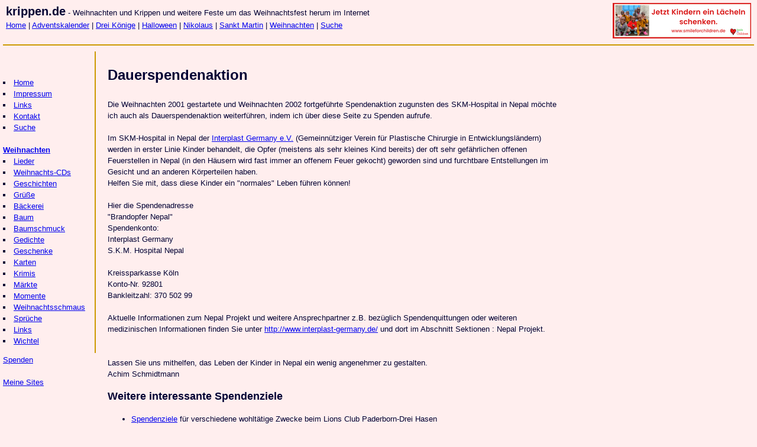

--- FILE ---
content_type: text/html; charset=UTF-8
request_url: https://www.krippen.de/spendenaktion.php
body_size: 2260
content:
<!DOCTYPE html PUBLIC "-//W3C//DTD XHTML 1.0 Transitional//EN" "https://www.w3.org/TR/xhtml1/DTD/xhtml1-transitional.dtd">
<html xmlns="https://www.w3.org/1999/xhtml" dir="ltr" lang="de-DE"><head><meta http-equiv="content-type" content="text/html; charset=utf-8" />
<meta name="keywords" content="Dauerspendenaktion, Spende, spenden, SKM-Hospital, Nepal, Interplast, Germany, Foundation, helfen, Kinder, Opfer, unterst&uuml;tzen" />
<meta name="Author" content="Achim Schmidtmann" />
<meta name="Description" content="Dauerspendenaktion - spenden Sie an das SKM-Hospital in Nepal der Interplast Germany Foundation, in dem in erster Linie Kinder behandelt werden, die Opfer der oft sehr gef&auml;hrlichen Feuerstellen in Nepal geworden sind." />
<meta name="revisit-after" content="1 month" />
<meta name="robots" content="index,follow" />
<meta name="language" content="de" />
<title>Dauerspendenaktion f&uuml;r das SKM-Hospital in Nepal der Interplast Germany Foundation</title>
<link rel="SHORTCUT ICON" href="https://www.krippen.de/favicon.ico" />
<link rel=stylesheet type="text/css" href="stylesheet_krippen.css" />
</head>
<body bgcolor="white">
<div id="header"><a href="https://smileforchildren.de/" target="_blank"><img src="../../Banner_3_Smile_for_Children_234x60.png" alt="Jetzt Kindern ein Laecheln schenken" border="0" width="234" height="60" align="right"></a><span class="domain">krippen.de</span> - Weihnachten und Krippen und weitere Feste um das Weihnachtsfest herum im Internet<br /><a href="../">Home</a> | <a href="adventskalender.php">Adventskalender</a> | <a href="drei-koenige.php">Drei K&ouml;nige</a> | <a href="halloween.php">Halloween</a> | <a href="nikolaus.php">Nikolaus</a> |  <a href="sankt-martin.php">Sankt Martin</a> | <a href="weihnachten.php">Weihnachten</a> | <a href="suche.php">Suche</a></div>
<div id="navigation">
<br />
<br />
<ul class="menu">
<li><a href="../">Home</a></li>
<li><a href="../impressum.php">Impressum</a></li>
<li><a href="../links.php">Links</a></li>
<li><a href="../kontakt.php">Kontakt</a></li>
<li><a href="../suche.php">Suche</a></li>
</ul>
<br />
<strong><a href="weihnachten.php">Weihnachten</a></strong><br /><ul class="menu"><li><a href="weihnachtslieder.php" title="Weihnachtslieder">Lieder</a></li><li><a href="weihnachtscd.php">Weihnachts-CDs</a></li><li><a href="weihnachtsgeschichten.php" title="Weihnachtsgeschichten">Geschichten</a></li><li><a href="weihnachtsgruesse.php" title="Weihnachtsgruesse in vielen Sprachen">Gr&uuml;&szlig;e</a></li><li><a href="weihnachtsbaeckerei.php" title="Weihnachtspl&auml;tzchen und Weihnachtskuchen">B&auml;ckerei</a></li><li><a href="weihnachtsbaum.php" title="Christbaum">Baum</a></li><li><a href="christbaumschmuck.php" title="Christbaumschmuck">Baumschmuck</a></li><li><a href="weihnachtsgedichte.php" title="Weihnachtsgedichte zum Vortragen">Gedichte</a></li><li><a href="weihnachtsgeschenke.php" title="Weihnachtsgeschenke">Geschenke</a></li><li><a href="weihnachtskarte.php" title="Weihnachtskarten">Karten</a></li><li><a href="https://www.weihnachtskrimi.de" title="Weihnachtskrimis" target="_blank">Krimis</a></li><li><a href="weihnachtsmarkt.php" title="Weihnachtsm&auml;rkte in Deutschland">M&auml;rkte</a></li><li><a href="https://www.weihnachtsmomente.de" title="Besondere Weihnachtsmomente" target="_blank">Momente</a></li><li><a href="weihnachtsschmaus.php">Weihnachtsschmaus</a></li><li><a href="https://www.spruecheportal.de/weihnachtssprueche.php" title="Weihnachtsspr&uuml;che im Spr&uuml;cheportal" target="_blank" rel="nofollow">Spr&uuml;che</a></li><li><a href="weihnachtslinks.php" title="Weihnachtslinks">Links</a></li><li><a href="https://www.dieweihnachtswichtel.de" target="_blank">Wichtel</a></li></ul><p><a href="weihnachtsspendenaktion.php" />Spenden</a><br /><br /><a href="meine_sites.php">Meine Sites</a></p><br /><br />
</div>
<div id="content" title="content">
<h1>Dauerspendenaktion</h1>
Die Weihnachten 2001 gestartete und Weihnachten 2002 fortgef&uuml;hrte Spendenaktion zugunsten des SKM-Hospital in Nepal m&ouml;chte ich auch als Dauerspendenaktion weiterf&uuml;hren, indem ich &uuml;ber diese Seite zu Spenden aufrufe.<br /><br />
Im SKM-Hospital in Nepal der <a href="http://www.interplast-germany.de/" target="_blank">Interplast Germany e.V.</a> (Gemeinn&uuml;tziger Verein f&uuml;r Plastische Chirurgie in Entwicklungsl&auml;ndern) werden in erster Linie Kinder behandelt, die Opfer (meistens als sehr kleines Kind bereits) der oft sehr gef&auml;hrlichen offenen Feuerstellen in Nepal (in den H&auml;usern wird fast immer an offenem Feuer gekocht) geworden sind und furchtbare Entstellungen im Gesicht und an anderen K&ouml;rperteilen haben.<br />Helfen Sie mit, dass diese Kinder ein "normales" Leben f&uuml;hren k&ouml;nnen!
<br /><br />
Hier die Spendenadresse
<br />
"Brandopfer Nepal"    <br />
Spendenkonto:      <br />
Interplast Germany  <br />
S.K.M. Hospital Nepal
<br /><br />
Kreissparkasse K&ouml;ln   <br />
Konto-Nr. 92801       <br />
Bankleitzahl: 370 502 99
<br /><br />
Aktuelle Informationen zum Nepal Projekt und weitere Ansprechpartner z.B. bez&uuml;glich Spendenquittungen oder weiteren medizinischen Informationen finden Sie unter <a href="http://www.interplast-germany.de/" target="_blank">http://www.interplast-germany.de/</a> und dort im Abschnitt Sektionen : Nepal Projekt.
<br /><br /><br />
Lassen Sie uns mithelfen, das Leben der Kinder in Nepal ein wenig angenehmer zu gestalten.
<br />
Achim Schmidtmann
<br />
<h2>Weitere interessante Spendenziele</h2>
<ul>
<li><a href="https://www.drei-hasen.de" target="_blank">Spendenziele</a> f&uuml;r verschiedene wohlt&auml;tige Zwecke beim Lions Club Paderborn-Drei Hasen</li>
<li><a href="https://smileforchildren.de/" target="_blank">Smile for Children e.V.</a> - unterst&uuml;tzen Sie das QK Waisenhaus</li>
</ul>
<br /><br /></div>
<!-- Weihnachten hier war fr&uuml;her die Ads Section -->
<div id="footer"><br />M&ouml;gen Sie <a href="https://www.tierkrimis.de/" target="_blank">Tierkrimis</a> von Katzen, Hunden, Schweinen etc?<br /><p class="klein"><a href="../inhalt.php">Inhalt</a> | <a href="../impressum.php">Impressum</a><br />https://www.krippen.de - Design and Service &copy; 1999-2026 <a href="../kontakt.php">Achim Schmidtmann</a>. All Rights Reserved.<br />
Hinweis: die mit * gekennzeichneten Links sind Affiliatelinks/Werbelinks<br /></p></div></body></html>


--- FILE ---
content_type: text/css
request_url: https://www.krippen.de/stylesheet_krippen.css
body_size: 275
content:
pre,p,h1,h2,h3,h4,ul,ol,li,div,td,th,address,blockquote,nobr,b,i{
font-family:Verdana,Arial,Helvetica,sans-serif;
color : #000033;
}
h1 {
font-size: x-large;
line-height : 200%;
}
h2 {
font-size: large;
line-height : 150%;
}
h3 {
font-size: medium;
line-height : 150%;
}
pre,p,div,td,th,address,nobr {
font-size: small;
line-height : 150%;
}
ol,li,ul {
font-size : small;
line-height : 150%;
}
p.klein {
font-size: x-small;
}
p.menu {
font-size: small;
}

.domain {
        font-size: 1.5em;
        font-weight : bold;
        line-height: 145%;
}

.menu
{
        list-style-type: square;
        margin:0px;
        padding:0px;
        list-style-position : inside;
        font-size: 0.8em;
}

body {
        background-color : #ffeeee;
        font-family:Verdana,Arial,Helvetica,sans-serif;
        font-size : 90%;
        margin: 0px;
        padding:0px;
}

#header {
        height : 65px;
        border-bottom: 2px solid #CC9900;
        padding: 5px;
        margin-bottom:10px;
        margin-left : 5px;
        margin-right : 5px;
}

#navigation {
        float:left;
        width: 150px;
        height: 500px;
        border-right:2px solid #CC9900;
        padding: 5px 5px;
}

#ads {
        padding: 2px 2px 2px 2px;
 }

#content {
        float:left;
        width:60%;
        padding: 0px 20px 0px 20px;
}

#footer {
        float:right;
        padding: 10px;
        border-top:2px solid #CC9900;
        width:90%;
        margin-top:10px;
        margin-left : 150px;
        margin-right : 5px;
        margin-bottom : 5px;
}